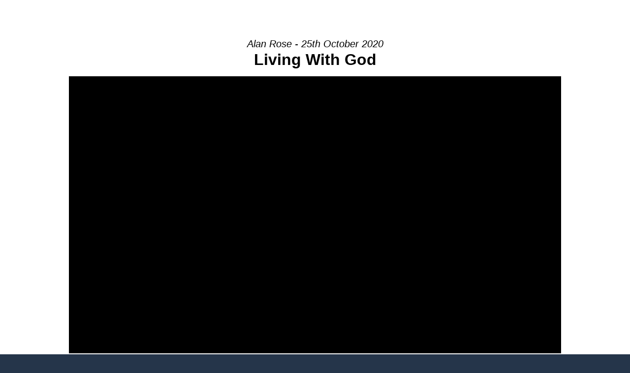

--- FILE ---
content_type: text/html; charset=utf-8
request_url: https://www.google.com/recaptcha/api2/anchor?ar=1&k=6LcAXwYgAAAAADHFi_VVBDAtdoEmRG7qQtGxC03q&co=aHR0cHM6Ly95b3JrY2l0eWNodXJjaC5vcmcudWs6NDQz&hl=en&v=PoyoqOPhxBO7pBk68S4YbpHZ&size=invisible&anchor-ms=20000&execute-ms=30000&cb=3kshk4dqt7av
body_size: 48588
content:
<!DOCTYPE HTML><html dir="ltr" lang="en"><head><meta http-equiv="Content-Type" content="text/html; charset=UTF-8">
<meta http-equiv="X-UA-Compatible" content="IE=edge">
<title>reCAPTCHA</title>
<style type="text/css">
/* cyrillic-ext */
@font-face {
  font-family: 'Roboto';
  font-style: normal;
  font-weight: 400;
  font-stretch: 100%;
  src: url(//fonts.gstatic.com/s/roboto/v48/KFO7CnqEu92Fr1ME7kSn66aGLdTylUAMa3GUBHMdazTgWw.woff2) format('woff2');
  unicode-range: U+0460-052F, U+1C80-1C8A, U+20B4, U+2DE0-2DFF, U+A640-A69F, U+FE2E-FE2F;
}
/* cyrillic */
@font-face {
  font-family: 'Roboto';
  font-style: normal;
  font-weight: 400;
  font-stretch: 100%;
  src: url(//fonts.gstatic.com/s/roboto/v48/KFO7CnqEu92Fr1ME7kSn66aGLdTylUAMa3iUBHMdazTgWw.woff2) format('woff2');
  unicode-range: U+0301, U+0400-045F, U+0490-0491, U+04B0-04B1, U+2116;
}
/* greek-ext */
@font-face {
  font-family: 'Roboto';
  font-style: normal;
  font-weight: 400;
  font-stretch: 100%;
  src: url(//fonts.gstatic.com/s/roboto/v48/KFO7CnqEu92Fr1ME7kSn66aGLdTylUAMa3CUBHMdazTgWw.woff2) format('woff2');
  unicode-range: U+1F00-1FFF;
}
/* greek */
@font-face {
  font-family: 'Roboto';
  font-style: normal;
  font-weight: 400;
  font-stretch: 100%;
  src: url(//fonts.gstatic.com/s/roboto/v48/KFO7CnqEu92Fr1ME7kSn66aGLdTylUAMa3-UBHMdazTgWw.woff2) format('woff2');
  unicode-range: U+0370-0377, U+037A-037F, U+0384-038A, U+038C, U+038E-03A1, U+03A3-03FF;
}
/* math */
@font-face {
  font-family: 'Roboto';
  font-style: normal;
  font-weight: 400;
  font-stretch: 100%;
  src: url(//fonts.gstatic.com/s/roboto/v48/KFO7CnqEu92Fr1ME7kSn66aGLdTylUAMawCUBHMdazTgWw.woff2) format('woff2');
  unicode-range: U+0302-0303, U+0305, U+0307-0308, U+0310, U+0312, U+0315, U+031A, U+0326-0327, U+032C, U+032F-0330, U+0332-0333, U+0338, U+033A, U+0346, U+034D, U+0391-03A1, U+03A3-03A9, U+03B1-03C9, U+03D1, U+03D5-03D6, U+03F0-03F1, U+03F4-03F5, U+2016-2017, U+2034-2038, U+203C, U+2040, U+2043, U+2047, U+2050, U+2057, U+205F, U+2070-2071, U+2074-208E, U+2090-209C, U+20D0-20DC, U+20E1, U+20E5-20EF, U+2100-2112, U+2114-2115, U+2117-2121, U+2123-214F, U+2190, U+2192, U+2194-21AE, U+21B0-21E5, U+21F1-21F2, U+21F4-2211, U+2213-2214, U+2216-22FF, U+2308-230B, U+2310, U+2319, U+231C-2321, U+2336-237A, U+237C, U+2395, U+239B-23B7, U+23D0, U+23DC-23E1, U+2474-2475, U+25AF, U+25B3, U+25B7, U+25BD, U+25C1, U+25CA, U+25CC, U+25FB, U+266D-266F, U+27C0-27FF, U+2900-2AFF, U+2B0E-2B11, U+2B30-2B4C, U+2BFE, U+3030, U+FF5B, U+FF5D, U+1D400-1D7FF, U+1EE00-1EEFF;
}
/* symbols */
@font-face {
  font-family: 'Roboto';
  font-style: normal;
  font-weight: 400;
  font-stretch: 100%;
  src: url(//fonts.gstatic.com/s/roboto/v48/KFO7CnqEu92Fr1ME7kSn66aGLdTylUAMaxKUBHMdazTgWw.woff2) format('woff2');
  unicode-range: U+0001-000C, U+000E-001F, U+007F-009F, U+20DD-20E0, U+20E2-20E4, U+2150-218F, U+2190, U+2192, U+2194-2199, U+21AF, U+21E6-21F0, U+21F3, U+2218-2219, U+2299, U+22C4-22C6, U+2300-243F, U+2440-244A, U+2460-24FF, U+25A0-27BF, U+2800-28FF, U+2921-2922, U+2981, U+29BF, U+29EB, U+2B00-2BFF, U+4DC0-4DFF, U+FFF9-FFFB, U+10140-1018E, U+10190-1019C, U+101A0, U+101D0-101FD, U+102E0-102FB, U+10E60-10E7E, U+1D2C0-1D2D3, U+1D2E0-1D37F, U+1F000-1F0FF, U+1F100-1F1AD, U+1F1E6-1F1FF, U+1F30D-1F30F, U+1F315, U+1F31C, U+1F31E, U+1F320-1F32C, U+1F336, U+1F378, U+1F37D, U+1F382, U+1F393-1F39F, U+1F3A7-1F3A8, U+1F3AC-1F3AF, U+1F3C2, U+1F3C4-1F3C6, U+1F3CA-1F3CE, U+1F3D4-1F3E0, U+1F3ED, U+1F3F1-1F3F3, U+1F3F5-1F3F7, U+1F408, U+1F415, U+1F41F, U+1F426, U+1F43F, U+1F441-1F442, U+1F444, U+1F446-1F449, U+1F44C-1F44E, U+1F453, U+1F46A, U+1F47D, U+1F4A3, U+1F4B0, U+1F4B3, U+1F4B9, U+1F4BB, U+1F4BF, U+1F4C8-1F4CB, U+1F4D6, U+1F4DA, U+1F4DF, U+1F4E3-1F4E6, U+1F4EA-1F4ED, U+1F4F7, U+1F4F9-1F4FB, U+1F4FD-1F4FE, U+1F503, U+1F507-1F50B, U+1F50D, U+1F512-1F513, U+1F53E-1F54A, U+1F54F-1F5FA, U+1F610, U+1F650-1F67F, U+1F687, U+1F68D, U+1F691, U+1F694, U+1F698, U+1F6AD, U+1F6B2, U+1F6B9-1F6BA, U+1F6BC, U+1F6C6-1F6CF, U+1F6D3-1F6D7, U+1F6E0-1F6EA, U+1F6F0-1F6F3, U+1F6F7-1F6FC, U+1F700-1F7FF, U+1F800-1F80B, U+1F810-1F847, U+1F850-1F859, U+1F860-1F887, U+1F890-1F8AD, U+1F8B0-1F8BB, U+1F8C0-1F8C1, U+1F900-1F90B, U+1F93B, U+1F946, U+1F984, U+1F996, U+1F9E9, U+1FA00-1FA6F, U+1FA70-1FA7C, U+1FA80-1FA89, U+1FA8F-1FAC6, U+1FACE-1FADC, U+1FADF-1FAE9, U+1FAF0-1FAF8, U+1FB00-1FBFF;
}
/* vietnamese */
@font-face {
  font-family: 'Roboto';
  font-style: normal;
  font-weight: 400;
  font-stretch: 100%;
  src: url(//fonts.gstatic.com/s/roboto/v48/KFO7CnqEu92Fr1ME7kSn66aGLdTylUAMa3OUBHMdazTgWw.woff2) format('woff2');
  unicode-range: U+0102-0103, U+0110-0111, U+0128-0129, U+0168-0169, U+01A0-01A1, U+01AF-01B0, U+0300-0301, U+0303-0304, U+0308-0309, U+0323, U+0329, U+1EA0-1EF9, U+20AB;
}
/* latin-ext */
@font-face {
  font-family: 'Roboto';
  font-style: normal;
  font-weight: 400;
  font-stretch: 100%;
  src: url(//fonts.gstatic.com/s/roboto/v48/KFO7CnqEu92Fr1ME7kSn66aGLdTylUAMa3KUBHMdazTgWw.woff2) format('woff2');
  unicode-range: U+0100-02BA, U+02BD-02C5, U+02C7-02CC, U+02CE-02D7, U+02DD-02FF, U+0304, U+0308, U+0329, U+1D00-1DBF, U+1E00-1E9F, U+1EF2-1EFF, U+2020, U+20A0-20AB, U+20AD-20C0, U+2113, U+2C60-2C7F, U+A720-A7FF;
}
/* latin */
@font-face {
  font-family: 'Roboto';
  font-style: normal;
  font-weight: 400;
  font-stretch: 100%;
  src: url(//fonts.gstatic.com/s/roboto/v48/KFO7CnqEu92Fr1ME7kSn66aGLdTylUAMa3yUBHMdazQ.woff2) format('woff2');
  unicode-range: U+0000-00FF, U+0131, U+0152-0153, U+02BB-02BC, U+02C6, U+02DA, U+02DC, U+0304, U+0308, U+0329, U+2000-206F, U+20AC, U+2122, U+2191, U+2193, U+2212, U+2215, U+FEFF, U+FFFD;
}
/* cyrillic-ext */
@font-face {
  font-family: 'Roboto';
  font-style: normal;
  font-weight: 500;
  font-stretch: 100%;
  src: url(//fonts.gstatic.com/s/roboto/v48/KFO7CnqEu92Fr1ME7kSn66aGLdTylUAMa3GUBHMdazTgWw.woff2) format('woff2');
  unicode-range: U+0460-052F, U+1C80-1C8A, U+20B4, U+2DE0-2DFF, U+A640-A69F, U+FE2E-FE2F;
}
/* cyrillic */
@font-face {
  font-family: 'Roboto';
  font-style: normal;
  font-weight: 500;
  font-stretch: 100%;
  src: url(//fonts.gstatic.com/s/roboto/v48/KFO7CnqEu92Fr1ME7kSn66aGLdTylUAMa3iUBHMdazTgWw.woff2) format('woff2');
  unicode-range: U+0301, U+0400-045F, U+0490-0491, U+04B0-04B1, U+2116;
}
/* greek-ext */
@font-face {
  font-family: 'Roboto';
  font-style: normal;
  font-weight: 500;
  font-stretch: 100%;
  src: url(//fonts.gstatic.com/s/roboto/v48/KFO7CnqEu92Fr1ME7kSn66aGLdTylUAMa3CUBHMdazTgWw.woff2) format('woff2');
  unicode-range: U+1F00-1FFF;
}
/* greek */
@font-face {
  font-family: 'Roboto';
  font-style: normal;
  font-weight: 500;
  font-stretch: 100%;
  src: url(//fonts.gstatic.com/s/roboto/v48/KFO7CnqEu92Fr1ME7kSn66aGLdTylUAMa3-UBHMdazTgWw.woff2) format('woff2');
  unicode-range: U+0370-0377, U+037A-037F, U+0384-038A, U+038C, U+038E-03A1, U+03A3-03FF;
}
/* math */
@font-face {
  font-family: 'Roboto';
  font-style: normal;
  font-weight: 500;
  font-stretch: 100%;
  src: url(//fonts.gstatic.com/s/roboto/v48/KFO7CnqEu92Fr1ME7kSn66aGLdTylUAMawCUBHMdazTgWw.woff2) format('woff2');
  unicode-range: U+0302-0303, U+0305, U+0307-0308, U+0310, U+0312, U+0315, U+031A, U+0326-0327, U+032C, U+032F-0330, U+0332-0333, U+0338, U+033A, U+0346, U+034D, U+0391-03A1, U+03A3-03A9, U+03B1-03C9, U+03D1, U+03D5-03D6, U+03F0-03F1, U+03F4-03F5, U+2016-2017, U+2034-2038, U+203C, U+2040, U+2043, U+2047, U+2050, U+2057, U+205F, U+2070-2071, U+2074-208E, U+2090-209C, U+20D0-20DC, U+20E1, U+20E5-20EF, U+2100-2112, U+2114-2115, U+2117-2121, U+2123-214F, U+2190, U+2192, U+2194-21AE, U+21B0-21E5, U+21F1-21F2, U+21F4-2211, U+2213-2214, U+2216-22FF, U+2308-230B, U+2310, U+2319, U+231C-2321, U+2336-237A, U+237C, U+2395, U+239B-23B7, U+23D0, U+23DC-23E1, U+2474-2475, U+25AF, U+25B3, U+25B7, U+25BD, U+25C1, U+25CA, U+25CC, U+25FB, U+266D-266F, U+27C0-27FF, U+2900-2AFF, U+2B0E-2B11, U+2B30-2B4C, U+2BFE, U+3030, U+FF5B, U+FF5D, U+1D400-1D7FF, U+1EE00-1EEFF;
}
/* symbols */
@font-face {
  font-family: 'Roboto';
  font-style: normal;
  font-weight: 500;
  font-stretch: 100%;
  src: url(//fonts.gstatic.com/s/roboto/v48/KFO7CnqEu92Fr1ME7kSn66aGLdTylUAMaxKUBHMdazTgWw.woff2) format('woff2');
  unicode-range: U+0001-000C, U+000E-001F, U+007F-009F, U+20DD-20E0, U+20E2-20E4, U+2150-218F, U+2190, U+2192, U+2194-2199, U+21AF, U+21E6-21F0, U+21F3, U+2218-2219, U+2299, U+22C4-22C6, U+2300-243F, U+2440-244A, U+2460-24FF, U+25A0-27BF, U+2800-28FF, U+2921-2922, U+2981, U+29BF, U+29EB, U+2B00-2BFF, U+4DC0-4DFF, U+FFF9-FFFB, U+10140-1018E, U+10190-1019C, U+101A0, U+101D0-101FD, U+102E0-102FB, U+10E60-10E7E, U+1D2C0-1D2D3, U+1D2E0-1D37F, U+1F000-1F0FF, U+1F100-1F1AD, U+1F1E6-1F1FF, U+1F30D-1F30F, U+1F315, U+1F31C, U+1F31E, U+1F320-1F32C, U+1F336, U+1F378, U+1F37D, U+1F382, U+1F393-1F39F, U+1F3A7-1F3A8, U+1F3AC-1F3AF, U+1F3C2, U+1F3C4-1F3C6, U+1F3CA-1F3CE, U+1F3D4-1F3E0, U+1F3ED, U+1F3F1-1F3F3, U+1F3F5-1F3F7, U+1F408, U+1F415, U+1F41F, U+1F426, U+1F43F, U+1F441-1F442, U+1F444, U+1F446-1F449, U+1F44C-1F44E, U+1F453, U+1F46A, U+1F47D, U+1F4A3, U+1F4B0, U+1F4B3, U+1F4B9, U+1F4BB, U+1F4BF, U+1F4C8-1F4CB, U+1F4D6, U+1F4DA, U+1F4DF, U+1F4E3-1F4E6, U+1F4EA-1F4ED, U+1F4F7, U+1F4F9-1F4FB, U+1F4FD-1F4FE, U+1F503, U+1F507-1F50B, U+1F50D, U+1F512-1F513, U+1F53E-1F54A, U+1F54F-1F5FA, U+1F610, U+1F650-1F67F, U+1F687, U+1F68D, U+1F691, U+1F694, U+1F698, U+1F6AD, U+1F6B2, U+1F6B9-1F6BA, U+1F6BC, U+1F6C6-1F6CF, U+1F6D3-1F6D7, U+1F6E0-1F6EA, U+1F6F0-1F6F3, U+1F6F7-1F6FC, U+1F700-1F7FF, U+1F800-1F80B, U+1F810-1F847, U+1F850-1F859, U+1F860-1F887, U+1F890-1F8AD, U+1F8B0-1F8BB, U+1F8C0-1F8C1, U+1F900-1F90B, U+1F93B, U+1F946, U+1F984, U+1F996, U+1F9E9, U+1FA00-1FA6F, U+1FA70-1FA7C, U+1FA80-1FA89, U+1FA8F-1FAC6, U+1FACE-1FADC, U+1FADF-1FAE9, U+1FAF0-1FAF8, U+1FB00-1FBFF;
}
/* vietnamese */
@font-face {
  font-family: 'Roboto';
  font-style: normal;
  font-weight: 500;
  font-stretch: 100%;
  src: url(//fonts.gstatic.com/s/roboto/v48/KFO7CnqEu92Fr1ME7kSn66aGLdTylUAMa3OUBHMdazTgWw.woff2) format('woff2');
  unicode-range: U+0102-0103, U+0110-0111, U+0128-0129, U+0168-0169, U+01A0-01A1, U+01AF-01B0, U+0300-0301, U+0303-0304, U+0308-0309, U+0323, U+0329, U+1EA0-1EF9, U+20AB;
}
/* latin-ext */
@font-face {
  font-family: 'Roboto';
  font-style: normal;
  font-weight: 500;
  font-stretch: 100%;
  src: url(//fonts.gstatic.com/s/roboto/v48/KFO7CnqEu92Fr1ME7kSn66aGLdTylUAMa3KUBHMdazTgWw.woff2) format('woff2');
  unicode-range: U+0100-02BA, U+02BD-02C5, U+02C7-02CC, U+02CE-02D7, U+02DD-02FF, U+0304, U+0308, U+0329, U+1D00-1DBF, U+1E00-1E9F, U+1EF2-1EFF, U+2020, U+20A0-20AB, U+20AD-20C0, U+2113, U+2C60-2C7F, U+A720-A7FF;
}
/* latin */
@font-face {
  font-family: 'Roboto';
  font-style: normal;
  font-weight: 500;
  font-stretch: 100%;
  src: url(//fonts.gstatic.com/s/roboto/v48/KFO7CnqEu92Fr1ME7kSn66aGLdTylUAMa3yUBHMdazQ.woff2) format('woff2');
  unicode-range: U+0000-00FF, U+0131, U+0152-0153, U+02BB-02BC, U+02C6, U+02DA, U+02DC, U+0304, U+0308, U+0329, U+2000-206F, U+20AC, U+2122, U+2191, U+2193, U+2212, U+2215, U+FEFF, U+FFFD;
}
/* cyrillic-ext */
@font-face {
  font-family: 'Roboto';
  font-style: normal;
  font-weight: 900;
  font-stretch: 100%;
  src: url(//fonts.gstatic.com/s/roboto/v48/KFO7CnqEu92Fr1ME7kSn66aGLdTylUAMa3GUBHMdazTgWw.woff2) format('woff2');
  unicode-range: U+0460-052F, U+1C80-1C8A, U+20B4, U+2DE0-2DFF, U+A640-A69F, U+FE2E-FE2F;
}
/* cyrillic */
@font-face {
  font-family: 'Roboto';
  font-style: normal;
  font-weight: 900;
  font-stretch: 100%;
  src: url(//fonts.gstatic.com/s/roboto/v48/KFO7CnqEu92Fr1ME7kSn66aGLdTylUAMa3iUBHMdazTgWw.woff2) format('woff2');
  unicode-range: U+0301, U+0400-045F, U+0490-0491, U+04B0-04B1, U+2116;
}
/* greek-ext */
@font-face {
  font-family: 'Roboto';
  font-style: normal;
  font-weight: 900;
  font-stretch: 100%;
  src: url(//fonts.gstatic.com/s/roboto/v48/KFO7CnqEu92Fr1ME7kSn66aGLdTylUAMa3CUBHMdazTgWw.woff2) format('woff2');
  unicode-range: U+1F00-1FFF;
}
/* greek */
@font-face {
  font-family: 'Roboto';
  font-style: normal;
  font-weight: 900;
  font-stretch: 100%;
  src: url(//fonts.gstatic.com/s/roboto/v48/KFO7CnqEu92Fr1ME7kSn66aGLdTylUAMa3-UBHMdazTgWw.woff2) format('woff2');
  unicode-range: U+0370-0377, U+037A-037F, U+0384-038A, U+038C, U+038E-03A1, U+03A3-03FF;
}
/* math */
@font-face {
  font-family: 'Roboto';
  font-style: normal;
  font-weight: 900;
  font-stretch: 100%;
  src: url(//fonts.gstatic.com/s/roboto/v48/KFO7CnqEu92Fr1ME7kSn66aGLdTylUAMawCUBHMdazTgWw.woff2) format('woff2');
  unicode-range: U+0302-0303, U+0305, U+0307-0308, U+0310, U+0312, U+0315, U+031A, U+0326-0327, U+032C, U+032F-0330, U+0332-0333, U+0338, U+033A, U+0346, U+034D, U+0391-03A1, U+03A3-03A9, U+03B1-03C9, U+03D1, U+03D5-03D6, U+03F0-03F1, U+03F4-03F5, U+2016-2017, U+2034-2038, U+203C, U+2040, U+2043, U+2047, U+2050, U+2057, U+205F, U+2070-2071, U+2074-208E, U+2090-209C, U+20D0-20DC, U+20E1, U+20E5-20EF, U+2100-2112, U+2114-2115, U+2117-2121, U+2123-214F, U+2190, U+2192, U+2194-21AE, U+21B0-21E5, U+21F1-21F2, U+21F4-2211, U+2213-2214, U+2216-22FF, U+2308-230B, U+2310, U+2319, U+231C-2321, U+2336-237A, U+237C, U+2395, U+239B-23B7, U+23D0, U+23DC-23E1, U+2474-2475, U+25AF, U+25B3, U+25B7, U+25BD, U+25C1, U+25CA, U+25CC, U+25FB, U+266D-266F, U+27C0-27FF, U+2900-2AFF, U+2B0E-2B11, U+2B30-2B4C, U+2BFE, U+3030, U+FF5B, U+FF5D, U+1D400-1D7FF, U+1EE00-1EEFF;
}
/* symbols */
@font-face {
  font-family: 'Roboto';
  font-style: normal;
  font-weight: 900;
  font-stretch: 100%;
  src: url(//fonts.gstatic.com/s/roboto/v48/KFO7CnqEu92Fr1ME7kSn66aGLdTylUAMaxKUBHMdazTgWw.woff2) format('woff2');
  unicode-range: U+0001-000C, U+000E-001F, U+007F-009F, U+20DD-20E0, U+20E2-20E4, U+2150-218F, U+2190, U+2192, U+2194-2199, U+21AF, U+21E6-21F0, U+21F3, U+2218-2219, U+2299, U+22C4-22C6, U+2300-243F, U+2440-244A, U+2460-24FF, U+25A0-27BF, U+2800-28FF, U+2921-2922, U+2981, U+29BF, U+29EB, U+2B00-2BFF, U+4DC0-4DFF, U+FFF9-FFFB, U+10140-1018E, U+10190-1019C, U+101A0, U+101D0-101FD, U+102E0-102FB, U+10E60-10E7E, U+1D2C0-1D2D3, U+1D2E0-1D37F, U+1F000-1F0FF, U+1F100-1F1AD, U+1F1E6-1F1FF, U+1F30D-1F30F, U+1F315, U+1F31C, U+1F31E, U+1F320-1F32C, U+1F336, U+1F378, U+1F37D, U+1F382, U+1F393-1F39F, U+1F3A7-1F3A8, U+1F3AC-1F3AF, U+1F3C2, U+1F3C4-1F3C6, U+1F3CA-1F3CE, U+1F3D4-1F3E0, U+1F3ED, U+1F3F1-1F3F3, U+1F3F5-1F3F7, U+1F408, U+1F415, U+1F41F, U+1F426, U+1F43F, U+1F441-1F442, U+1F444, U+1F446-1F449, U+1F44C-1F44E, U+1F453, U+1F46A, U+1F47D, U+1F4A3, U+1F4B0, U+1F4B3, U+1F4B9, U+1F4BB, U+1F4BF, U+1F4C8-1F4CB, U+1F4D6, U+1F4DA, U+1F4DF, U+1F4E3-1F4E6, U+1F4EA-1F4ED, U+1F4F7, U+1F4F9-1F4FB, U+1F4FD-1F4FE, U+1F503, U+1F507-1F50B, U+1F50D, U+1F512-1F513, U+1F53E-1F54A, U+1F54F-1F5FA, U+1F610, U+1F650-1F67F, U+1F687, U+1F68D, U+1F691, U+1F694, U+1F698, U+1F6AD, U+1F6B2, U+1F6B9-1F6BA, U+1F6BC, U+1F6C6-1F6CF, U+1F6D3-1F6D7, U+1F6E0-1F6EA, U+1F6F0-1F6F3, U+1F6F7-1F6FC, U+1F700-1F7FF, U+1F800-1F80B, U+1F810-1F847, U+1F850-1F859, U+1F860-1F887, U+1F890-1F8AD, U+1F8B0-1F8BB, U+1F8C0-1F8C1, U+1F900-1F90B, U+1F93B, U+1F946, U+1F984, U+1F996, U+1F9E9, U+1FA00-1FA6F, U+1FA70-1FA7C, U+1FA80-1FA89, U+1FA8F-1FAC6, U+1FACE-1FADC, U+1FADF-1FAE9, U+1FAF0-1FAF8, U+1FB00-1FBFF;
}
/* vietnamese */
@font-face {
  font-family: 'Roboto';
  font-style: normal;
  font-weight: 900;
  font-stretch: 100%;
  src: url(//fonts.gstatic.com/s/roboto/v48/KFO7CnqEu92Fr1ME7kSn66aGLdTylUAMa3OUBHMdazTgWw.woff2) format('woff2');
  unicode-range: U+0102-0103, U+0110-0111, U+0128-0129, U+0168-0169, U+01A0-01A1, U+01AF-01B0, U+0300-0301, U+0303-0304, U+0308-0309, U+0323, U+0329, U+1EA0-1EF9, U+20AB;
}
/* latin-ext */
@font-face {
  font-family: 'Roboto';
  font-style: normal;
  font-weight: 900;
  font-stretch: 100%;
  src: url(//fonts.gstatic.com/s/roboto/v48/KFO7CnqEu92Fr1ME7kSn66aGLdTylUAMa3KUBHMdazTgWw.woff2) format('woff2');
  unicode-range: U+0100-02BA, U+02BD-02C5, U+02C7-02CC, U+02CE-02D7, U+02DD-02FF, U+0304, U+0308, U+0329, U+1D00-1DBF, U+1E00-1E9F, U+1EF2-1EFF, U+2020, U+20A0-20AB, U+20AD-20C0, U+2113, U+2C60-2C7F, U+A720-A7FF;
}
/* latin */
@font-face {
  font-family: 'Roboto';
  font-style: normal;
  font-weight: 900;
  font-stretch: 100%;
  src: url(//fonts.gstatic.com/s/roboto/v48/KFO7CnqEu92Fr1ME7kSn66aGLdTylUAMa3yUBHMdazQ.woff2) format('woff2');
  unicode-range: U+0000-00FF, U+0131, U+0152-0153, U+02BB-02BC, U+02C6, U+02DA, U+02DC, U+0304, U+0308, U+0329, U+2000-206F, U+20AC, U+2122, U+2191, U+2193, U+2212, U+2215, U+FEFF, U+FFFD;
}

</style>
<link rel="stylesheet" type="text/css" href="https://www.gstatic.com/recaptcha/releases/PoyoqOPhxBO7pBk68S4YbpHZ/styles__ltr.css">
<script nonce="KuIXdAbP6RXEqBZ2imwDyw" type="text/javascript">window['__recaptcha_api'] = 'https://www.google.com/recaptcha/api2/';</script>
<script type="text/javascript" src="https://www.gstatic.com/recaptcha/releases/PoyoqOPhxBO7pBk68S4YbpHZ/recaptcha__en.js" nonce="KuIXdAbP6RXEqBZ2imwDyw">
      
    </script></head>
<body><div id="rc-anchor-alert" class="rc-anchor-alert"></div>
<input type="hidden" id="recaptcha-token" value="[base64]">
<script type="text/javascript" nonce="KuIXdAbP6RXEqBZ2imwDyw">
      recaptcha.anchor.Main.init("[\x22ainput\x22,[\x22bgdata\x22,\x22\x22,\[base64]/[base64]/[base64]/bmV3IHJbeF0oY1swXSk6RT09Mj9uZXcgclt4XShjWzBdLGNbMV0pOkU9PTM/bmV3IHJbeF0oY1swXSxjWzFdLGNbMl0pOkU9PTQ/[base64]/[base64]/[base64]/[base64]/[base64]/[base64]/[base64]/[base64]\x22,\[base64]\\u003d\x22,\x22w4Y5wrfCtlHCksKlGMO4w6vDrSQdwrFYwohmwpNCwrLDgnbDv3rCmHVPw6zCqMOhwpnDmXbCqsOlw7XDglHCjRLCsg3DksOLYkjDnhLDg8O+wo/ClcKKIMK1S8KsNMODEcOKw4rCmcOYwrDCvl4tFAAdQkxcasKLOMOZw6rDo8OLwr5fwqPDk0YpNcKdcTJHL8OFTkZxw6gtwqEbIsKMdMOXIMKHesOjM8K+w586eG/DvcOMw4s/b8KPwp11w53CtX/[base64]/CoTUqUsKGHcOjQcK2w7TDokp0KUXCksOlwrsOw6YpwqnCjcKCwpVwRUgmCMKFZMKGwrNQw55OwpAaVMKiwoJww6tYwr4Jw7vDrcO8H8O/UAVCw5zCp8KwCcO2LyPCqcO8w6nDoMKcwqQmUMKJworCrhDDnMKpw5/DucO2X8OewpXCiMO4EsKVwp/Dp8OzScO+wqliGMKQworCgcOhe8OCBcO6LDPDp0sAw45+w6bCqcKYF8Kow5PDqVhnwrrCosK5wp1NeDvCucOubcK4wpDCtmnCvyk/woUiwpo6w49vLRvClHU3wpjCscKBSMKmBmDCuMK+wrs5w7jDizRLwopSIgbCgFnCgDZqwpEBwrxaw4ZHYE/Ch8Kgw6MaZAxsYG4AblRRdsOEXwISw5Nww5/[base64]/[base64]/CgsO5aMO6w6fDpUTDjyHCuBfCtG3DlsKgIVXDpiRPEHTCpMOZwqLCrMKZw7/CtcOTwqjDtTViPwFhwoXDlScwd0g3EmAdYMO7wpfCjTEkwpDDjjU5wpxDZsK7JsOZwpPCocORUg/Di8KsDAICwq7DqcOKaRotw7dMRcKlwrjDm8ORwpUNwoplw5/[base64]/CuGbCpsK9w5LDgMOGw4HCkTxlwp/DqVzDn8Okw4LDgmNCw7lkIcOLw5TCr30uw5vDhMKIw5h/wrfDpWnDqnHCsm7ClsOvwr/DqgLDpMKpeMOcZD3DqcOAR8KJSz1oTcOldMO1wo3Ci8KSV8KYw7DDvMK1WMKDw69nw4DCi8KJw5xoCj3DkMO2w40ATcOMZn7DjsODDCDCgA4ta8OSM2PDvRwxWsOKF8O5MMKeT01hbxYhwrrCj1QNw5YbKMO/wpDDjcK1w4RBw5RJwrfCosOlDsKcw4RnSEbDucOXCsOEwpMew7I7w4bCqMOMwroRwojDhcOFw6Rzw6vDvMKwwpzCrMKbw7FBBl/DjcOYJsO2wr/ChnhBwqzDkXRPw60nw7MgIsKSw4olw6hWw5vCjRVPwqbCt8OfdlLCjhEAEz8OwrR3HMKnQSgFw4Vkw4jDs8OkNcKyRMOkezzDrMKtfSrCpcKYGFgARMOSw7DDrwzDnUsSHcK3QGzCucKSVBI4bMO9w4bDlMOlHWRPwr/DsRjDtMKwwp3CosOaw5wTwrnCkCAIw4xVwr5ow4sVZAjChMK/[base64]/CvMKldwDDrMOHwrAUw6cHw6LCpgUBS8K9PxlHR1zCnsKdJjd+woHDq8KAJMKTw6rClmRMG8K2O8OYw4rCindXQ0/CiDptd8KlEcOuw5pTOgfChMOLPhhFcC1cRDllEsOSPmPDui7Dt0FxwrnDl3RCw4pjwr7CrEfDqzJxKULDucOsaE/[base64]/DnXw7wqfDrB3CiwtcwrfCssKYCcKsMiPCgcKIwq4cNMOuw6DDijYvwpQlIMOhYMOAw5LDuMOgFsKqwpFyCsOofsOtT2luwqbDqQjCqBzDlyjCmV/Ckjt/[base64]/OTtCL1DDs27CvANJw6fDv8KPwrJOUgHCgGVTGcKWw4jCkxbCunbCqMKsXMKPw60zMMKqM3Jyw65HOsOAbTN4wrfDo0QdZ3xmw7PCvVQOw4Zmw6sSawEEFMKbwqZrwpg9DsK0w4QMa8K2RsOjbFvDvcOwfgFuwrzCgMO/UEUEdxDDucOpw7hHEyo3w7ZIwq/[base64]/CrCoKw59kDcO0RwLDg13DpHVWYCzCpMKDw6bCiRhfVXlJYsKrwrI7wp16w5HDkGwrHwnCtSXDlsOOHXDDh8OjwqEIw7MPwpVuwohDWcK5NG1YLcODwqrCrE8Pw4TDssOkwpVydcKbCMOVw4VLwo3CkQ/[base64]/[base64]/ClzLDl1/DjsOgwr5xLF3CuMOpdBBJw7dkwqYDwq7Cq8KFCllCwoLCv8Oqw6tGT2bDh8Ktw5DCn15Mw4rDgcOvIBpuJMOAOcO2w6HDuj3DksKDwofCt8KAPcOqdcOmK8OGw6LDtE3DqGoHwrfCoGsXKCN0w6MgR1B6wo/CrlHCqsO/BcOcKMOZb8ONwrrCisK/RMO2wqrChsKKZcK/wrTDu8OYOxjDo3bDuj3Ck0lgKRhHw5XDvQ7Dp8KUw5rClMK2wqU6KsOQw6hEGR5nwptPw4FowoLDkXcQwqjCsUo/JcO3w43Cn8KVbg/CjMOsH8KZGsK7Lz8eQFXCtsKOScKKwqldw4XCsF4XwoIJwo7ClcKeFD5AchNZwpjDtw3CkVvCnG3DpsOLG8K7w4zDrgHDkMKGZTfDlgBrw7EdXsKEwp3DrsOBAcO+wpDCqMKkHUHDnTrCkEjDp0bDgB0wwoI0acO5WsKOw5o4Y8KRwpvCv8KIw5o+I3/DssORNlxnGsKOOcOwVzjCpUTCiMOVw6k+NkXCu1FgwohEFsOtc1pswrrCtMOLJsKqwr/Dixp/D8K2cFw3UMK7cBDDgcKpaVvDssKhw7NDZMK1wrfDtcOqI0NUZRfDnwpoecKDMwfCksO3w6DCk8OONcKCw79BVsKza8KdaU0VOz3DvCpCw6AiwpTCl8ObC8OsZsOgRGBeJBvCpwJewqnDo0/DlyZrf2gZw70qUMKdw599XFvCkMO4bsOkVsOQCcKLSFtteh/DnXHDocOaUMK5fcOSw4XCohTCtcKnXC0wIEDChMOnUxUMHC4cZMKiw6XDjjnCihfDvw48wrEqwpbDuiPCr2ofVcOtwq7DlV7DvsKaOw7CnSZ2w6/Dq8O1wrBKwpodcMOnwqzDsMO/I29LTQ7CkSQRwokcwppoHcK4w6XDksO9w54ow7kKXwYXa0vCksK5DTPDj8OFfcKUVTrCv8KiwpXDqMOuJcKSwoc+E1VIw6/CtsKfRAjCuMKhw5zCoMOzwoU0EMKGYkgBf1pMIMOrWMK7b8OcdBLCizfDtcK/w5pHXXrCk8ONw5fCvR5/SsOPwpMMw7Bnw580wpHCqlYvbhDDlmjDjcOIQsO9wpt+w5DDpsOtwqHDgsOYCEVGb13DpQUrwr/Djw8AesOeB8O+wrbDqcOBwpjChMKXwp8ZI8OKwrvCvMKWV8Oiw6kuTcKQw4DCgMOlScKSODXCsh/DoMOjw6IEfl8AesKWw5bDpMKIw69Kw5xXwqQiwq58w5gOw79TW8KaK1NiwrDCjsOBw5fCk8OAckJvwr3CucKMw4tlb3nCrsOpwrRjRsKTSlpaDsOdNC5zw4R6KMOJDShyI8KCwoZ6acK3S07Dq3sGw5B2wpzDlsOfw7fCj2nCgMKeP8K+wrXChsK3ezLDk8K/wofCtSLCsX8Ew5/Dhhlfw5pLZG3Dl8KXwobDsnDCgnTCkMKywrVCwqU2w6kYwrsiwozDnC4aKsOUcMOJw5vCpAFLw70iwog9AsK6wrzCujLDhMK/[base64]/DvlDCsmVPw55eRMOnTUrDu8OvLcOCVhPChiE7w67CjUTCq8Okw7jCil5CXCbCocK1woRDSsKNw41rwpbDtTDDvg4Uw4g5w6Ysw6rDjCN4w6QgO8KRcSd6VjnDuMO/[base64]/DgiDCtxtgw55NF2TDq8Kzw57DosO4SmnCkAfDjsKGw7vDhVdHZ8K2wrV5w7HDkQTDisKgwr8VwpQxckXDoBIncgXDvsOhT8KgI8KMwq/DiigwZcOGwqIxw6rCkysiOMOZwrInwoHDv8KTw6p6wqE6OCppw6cwPibDqMK6wqs1w5PDvE4IwoRAVSVwA3TCnk4+wp/DhcKPM8KAC8OoSgLChcKXw7XDiMKOwq1FwqBrEDvCthjClRA7wqXDlHgqC1bDq0FJAQAsw6bDqsKxw790w5DCkcKyAcOfFsK4HcKJJ0ZJwofDnRjCnBHCpzfCiEfDusKlDsOuAXk9BBJ8csO/wpdYwpZkQcK/wrLDtm4GGDUXw5/[base64]/CmDrDlsKFwoPDkz03RQIvwpHDssOtM1oWw6VlKRg/DAjDq1ERwqPChMKpFRkbGGtUw7nDvhbCngzDkMK7w5vCpl16w5dXwoEoM8OMwpfDvn1jw6IzPFs5woBsf8KwBhrDpAcZw7Yfw7LDjmhPHyh3wpYsJcOWEFpcdMKUVcKWYmxVw4DDlsKzwopVH2fCjx/[base64]/CqsOSw63Cig7DqsKmHsOww77DjMO0w6jDicKow7bCnjsbJlxlKsOZVAPDugDCkUUKckIRVcOGw4fDusOnesKsw5gWD8KXOsKowqRpwqpWZ8Kpw6UUwpnCr0ofAlggwrvDrnTCpsO6E07CiMKWwrI2wpHDuCHDgAU+w4JUXsKVwrspw40HM0nCssKDw7IlwpbDnz/CiFZcBHnDhsKiKyIOwpgkw6tWdCHChDHDksKLw7wMwrPDhAYfwrYpw4ZhOn7CncKqwrgIwps0woBPwpVhw518wqk0RAB/wq/[base64]/[base64]/DiHFdwp4LwoTCvFLCkRTDmj4paVbCisONwrPCg8KGdQHCvMO5SwAVQ385w7fCjcKvIcKNGjXCqsOiF1RidClaw78fIcOTwrzDhMOVwq1fc8OGPVY6wp/Cow95cMOowonCpmd7ahI/wq7DjsKAJsO3w63Cugp7E8KlRVXDtXfCulokw6oqH8OFR8O3w6PCnCrDjk4RHcO3wrRsS8O+w73Cp8KrwqFkdnkmwqbClcOiXCVNTgLCrxUgbMOCUcOcJkFLw7fDvAXDmcK9fcO2XMKPFcOQVsKwcMOswpV7wrlJAyLDpSseb2fDgG/DgjkTwpMaDDcpeQ0YKS/ClcKIdsO/F8KEw7rDlXvCqwDDlMO7wp7Di1BGw5TCjMKhw4BdIsK+RMK8w6jCuiPDswjDkihVQcKRawjDrBhuRMK5wqwCwqlDf8K/PQE6w4rDhBlrV19Aw7/DksOEPS3DmMKMwoDDmcOgwpcGFltgworCm8K9w51WMsKMw7nCtcKBKcKhw5LCicK4wrHCglgzPsKnwqVfw79zP8Klwp3Cn8KDMCzCgsOoUS3CmMK+AijDm8OkwovCq3rDmDfCr8OFwqFLw6DCl8OkEjrDiTTCnCHDmcO3woLCjh/[base64]/wo7CplfDt8O8w53CklLClMOEclzDg0XClh3CmT9CP8KZZ8KefMKoc8KEwpxIVMKuQnV8w5lUB8KuwoLDkToCGWdCd1thw4HDv8Kyw54YXcOBBTsRXid4QsKTImhSMxwdCxdawoESWcORw4d1wrzDscO9woFheQ54PsKSw6g/wqfDq8OEaMOQYcO1w7bCpMKAGXwiwoTClcKmeMKBZcO/[base64]/DusOdE8KUw4zCisO9w61mw68lKwpMLiPDmMKmJCLDg8KAwpHCikXDvArDosKDfsKJw6F0w7bCjFBrYh4Qw6LDsDrDuMK3wqDCinoQw6pGw699McKxwpTDmMKBEcK9wqkjw4ZawoZSGllZQQXCrl/DjFDDn8O6GcKpPigSw6puN8OqQQZ3w6LCssKeTDHCscKBXT5DWMKACMO9PBfCsWtSw4syb1zCkVkVH0zDvcOrAsOFwp/Dh3s+woYJwpsuw6LDlxctw5nDuMK6w7Zvw5zCt8Kew641CMOCwojDiwYXZMKfbMOmASYaw7xdTTjDtcK/fsKzw7EQZ8KvWHnDk2zCjcKnwpPCvcKHwr0xBMKTSMKpwqTDp8KBwrdOw7jDo1LCicKJwrkwbi5XeDI1wo3Ct8KlNsOBHsKNFi/CjwzCrsKUw4Alw4kIA8OYRQlHw4XCmsKxZFRidz/CpcK/DUHDtWVjQcKjM8Ktfz0jwqTDk8OvwoHDoxEsYsO6wovCrsKTw6Aqw7BJw6FtwpXDjsOARsOEH8Ohw6M8wp80JcKXCXUzw6jDrGBDw7rCg28Vwr3Dm07DgQY5w5jClcOVwpJ/AivDhcOowqA4N8OBBcKLw48QZ8ODPFV8cXLDosOMfMOjI8OrFwpCTMK6DMKyemZeKBXDlsOiw7paYMOIUGQFEndFw5vCrsOuCjvDnCjDvRbDnzzCusK8wok3JcOEwp/[base64]/Co8KTwpbDuElgw4wAWMKzw6YvAsOVwq1ywroHeH5HZn/DkzB7Z1tLw7pBwrLDusK3woTDoBQLwr95wrs3MGx3w5DDmsOZBsOKU8KAKsKmaDVFwoxkwo3DtmHDvx/Cr1MCL8K1wopXL8Kewoh4wq/CnkTDgFBfwqzDhcKeworCr8OTD8OLwq/ClcKUwp5JS8OmWwxyw4HCt8OLwqLCnm8SGRMhWMKZOn/Cq8KjRjjCl8Kew63DpcKYw4LCp8KGFcOaw4fCo8OGQcKKA8K9w5IsUV/DpU5nUsKKw5jDl8KudcOMdsO6w4MaU1jCpwjCgTh4GFB6TiouJmc1wochw5Eywr/CosK7J8Kxw5bDn24xLnM0AMOKbwjCvsKIw4zCoMOlb23CicKrc1rDucObGCvDoWFaw5/CrS42wrjDpBx5CC/[base64]/[base64]/M0/CtcO5wqLDlcKEUCTCpDzCr0ocwpvDvsK9w5zCmMOiw75ubC7ChcKQwo4rKcOgw6nDrzfDgMOpw4fDrWpSFMKLw4ttUsK/w5XCq2tsHVHDvmsxw7LDnsKbw7AtWz7CvhB5w5/Ck1MfAGLCoX1PY8OhwqF7I8OzQQ11w77CmsKmwqDDg8OLw5/DgWLDjcOpwpTClE7DjcORw4/CgMO/w40FFyfDqsKlw5PDrMKeDT86GW7Ds8Ofw75Ld8O2VcKhw7JtV8O5w5tEwrbDvMOkw53Dr8OFwpHCpVPDtSfDrXjDrsO8X8K1ccO3UsOdwpzDmcOFAHnCqgdLwow9wo45w7HCmcKFwoVkwrrDq18mfmQLwpYdw6vCry7ClkJVwrvCmxlcclLDnFdjwrbCrTDDo8K2cjo/QMOww4HClcOgw7cjDsOZwrXChSvDoi3Cv35kw519dwE9w65Lwr8Nw6wuFMKoTjHDkcOUbA/DlWXCgATDsMOkeyYpw7LCusOlfgHDssKNasKowrovU8OXwrkGRS4iWlIEwqXCmcK2TcKFw6/CjsOPb8Kcw4RyAcOhU0LCn2nDn3vCosKvw4/DmyA+w5Z0LcOMbMK/LMKkQ8KbYy/CnMOkwpA9cQjDhx8/w7vDijVVw49pXiVmw5wlw7xWw5DDhsOfR8KMbW0rw447S8KswoTCgcK7ckvCtH5Mw7szw5rCosO8EGvDqsK8cEfDjsKewrzCssOTw63Cs8KDcMOZKVfDscKMDsKlw5EnRxHCiMOlwpUkYMKKwonDhztTRcO7fMKxwr/CqsKdNCHCscKEIMKPw4fDqyfCgTHDisOWKiAWw7/[base64]/DqMKBAsOqM8O8wqTCpsKqwpjCqTDCp3NGD8OlaT7DvsKYwoJXwqvCv8KRwo/CgSI5w7AQw73CoGjDhQVtQzJZKsOPwoLDucOcAcKpRsOFT8OMTilEGzROGcKbwolAbh/CusKLwojCuFslw4nCinF3KsOmaXzDlsKUw4PDvcK/cic5TMKGN0vDqj0pw6zDgsKGL8OMwo/DjTvCkU/DhHHDvV3CrMK4w5LCpsKmw453wojDsWPDscKOPjx5w4Q6wq/CosO7wrrCqsOcwpdGwpbDsMKlInHCsX3CmXFJEMK3csO5HzJGABnDnWI5w7kWwprDtlMHwogww5VvNw/CrcKcwrvDs8KTVcO+S8KJaX3DiQ3CvW/DusOSLETCt8OFIhcnw4bCpGrCrMK6wpXDvzzClwcSwq1EacOaRX8Ewq4AFyXChMKGw4Ftw40/[base64]/w4/DkcOjZsKWwqfDsiJvQ0bDrsKfwrzCmSXDhsK7Q8O3J8OFYRPDtMOzwqrDi8ONwoDDgMKEKkjDhW1lwpQAZMK4MsK7SS3CuAYeeyQqwrrCuUkgZUNqYsKhXsKEwqYxw4FOcMO9YzXDkXfCt8OAbXvCgSNZKMOYwoHCjy/CpsKqw6h+ciXCpMOUwoTDiG4gw5vDtH7DnMK7w4nCqjfCh1zDkMKVwox7CcOXQ8Orw6hMGnXCoUh1WsO2w69wwoLDp2bCiB7Di8OXw4DDjWzCmsO4w4rCssKBEEhzKsOewpzCj8OXYljDtE/CusK/eXLClcKVdMOow6TDt1vCl8Kpw57ClzEjw58jw6XDk8ODwp3CizZNZi7Ci1PCvsKUecK6ACoeI1ULL8OvwpVJw6bDulFQw6FtwrZ1MVRbw7IBCyXCoz/Dgg5Mw6plw7rDvcO4SMK5LlkDwpLCrcKXBB5pw7sXw5B/JGfDk8Otw7MsbcOBwoLDkGdWL8OLwpbDu1JNwpttDcKfAFrCgiPChcKWwoVEw4/CgsO5wpXDu8K2L2vDtMK/w6tKacOEwpDDqmxyw4BLJQB5wrdZw7fDn8OVeS44w5Ntw4fDgMOeMcOfw5ZYw68FXsKlwqAKw4bDvx9FexNBwo0owoTDlcK5wq3DrjN3wq5Sw6nDqFfDg8Kdwp0dEMOcEjrCkFIIcy/Dp8OYPcOzw4hhWzXCugEUdsO8w7DCoMKcw6bCq8KfwobDsMOyKhrCr8KNdMOjwqvCpgdNLcO7w4PCu8KLwq3Cu1nCq8OnCCR+Y8ODM8KOUy5wUMOuOw3Co8KIFAY/w6McOGU8wpzCi8OiwpzDtMOObxlBw6wDwpRgw6nDnTVywpVbwpbDucOMXMKrw4HDl0PCl8K3GiwLesKCw6zChHkreCDDhk/DkiRWwrTDncKfYk/CohkoLsO7wqPDthPDuMOdwoUcwoRLLnc9JWJww5vCj8KUwrpCH3rDhAzDvsO2wqjDuz3Dr8O6DTPDlsK7GcKISsKRwoTCggTCs8Kxw6bCsyDDq8KAw4fCssO3w61Qw5MDOMOwRgnCssKewoLCqU/Cv8OLw4fDsiIQEMO4w6/DtS/Cj2fClsKcLE7DuzzCu8OUBFnCmVx0ecK9wpHDmSwZcAHCg8KNw6AacgsywojDtzzDj15XIENkw6HClBwhblFFOxLCvANbw6DDhg/[base64]/[base64]/DjX4DLcOVw7rDgcOLw5XCsMKUwonDlCETwpvCrMOHw6haL8KgwpdVw4/DrnfCu8KvwoLCt2ULwqxhw7zCmlPCrsKEwq5MQMOQwoXDv8OLcwnCpCVhwpHDonZ8dcOAwrEuRkHDgsK6WGHCh8KlfcK/[base64]/[base64]/DisKww6HCoQjDllXCmcK5wq1bRsOawrYrbXjDti4hGg7DpsOnesKMbMOnw5rDlD9uesK3MErDqMK2e8K+wrU0wrNww7ckDsKtwqMMRMO5D2hRwokIwqbDtT/CmRwoL0PDjH7CqjcQw4oZwoHDlHAYw6LDrcKewo8bEXbDgGPDjcOEDXXCicOqwpAvbMKcwpDDrmMfw4lIw6TCvsObwotdw5BlAQrCsSoMwpBNwp7Dn8KGAnPCrDBGKFnDuMOPwp0tw5HCpCrDosOxw73CocKNC1wRwpYfw6c4IMK7B8KVw4/Cu8K+woLCksOUw7okeFvCklMWNXBow4xWBMKFw5l7wq5wwoXDnsOuQsOxARTCvlLDnGTCgMOkaU4yw7/CtsOHf1fDvn84wp7CqcOgw5TDt1Y0woIiXWjCj8OHw4RFw7pcw5kww6jComjDkMORIw7Dplo2ABjDj8O9w5vCvMK4UQhPw5LDrcKuw6F8w6BAw5dFa2TDnEPDvcOTwr7DssKlw54Vw5rCpV/Cqi5Nw5bCmsKrcxx7w4IywrXClWADK8OYQ8OkCsO+SsODwpPDjFLDkcO3w6LDk10+J8KBH8KlKEjDlwRpbsKQWMOjworDj2NZQn/[base64]/CMOEEsKcCcOOcFDDqsO1wp1tw5nDt8Odwr3CsMOSwpLChsKvwpzCocO1w6A9VF5RQEvDvcKgPk0rw54Qw5kEwqXCsynCusObEnXCgybCo3XDjV1JcjjDtTFQa28RwpolwqcNai/[base64]/w5/CkDrCnQZrOBczRXPCphjDpS/DsglqA8Ohwq10w4HDsHLCjMKvwpfDhsKYRnLCjMKtwrx/wqrCocOnwp8KdMKzdMOuwqLCmcOWwrR+w4k1ecKxwoXCpsO8BcKXw58qCMKywr8iQCTDhWzDrsOFQMOddcOewp7DvzIjYMOUf8OywoNgw7Jzw4kVw59uBMOfeSjCvkJvwpIKISYhIEHDkMODwoY7Q8O6w43DisO5w4tdRxtbasOsw7RfwoVbJjQyQEDCgcK/G3rDj8OSw5QeKhvDj8K3wo7CvWzDiQzDtMKOSk/[base64]/[base64]/[base64]/CuQXDoMO+wqhxF8OrO8K5OcKnw6JZw6UHwr0xw5s5w6IMw5ksWSxuE8K4wrsLw5LCh1Y3OgApw7LCqmApw6x/w7QOwqLCicOsw5fCjAplw41MFMOyZ8Klf8KCXMKyaXXCjhdPWw5OwqzCr8OnZcOBCQnDh8KxSMO4w6pzwqTCrnnCmcO0wqXCrlfCisKKwqHDtHzDkHXDjMOww77DnMKBHsOFCMKYw7xvZ8KKwpsTw77CtsKZVsOIwp3DrVN3w73DqBcJw7R+wqrCkQtyw5/CtsO1w6tbNsOrasO/WjrDtS9UEUYDAsORX8KHw7BBB2rDkDTCsSrDscKhwpDDlQQbwqjDmyrDpzPCscOiGsK6IsOvwpPCoMO9DMOdw67DgMO4NMKcw5MUwqA5MMOGMsKHBMO7w7wTVFjCtsOkw7XDtVlZL1zDicOTV8OZwotZZsKiw77DjMKwwpzCucKiwr/CsBrCi8K+QcKEBcKLXMO5wrAYScO/wqMewq1Vw65JCjfDkMKIHsOFHVPCn8ORwqfCmAwrwr4/c3ldwrrChhXDpsKCwopAwqN3SV7CrcOUPsKtbgl3IsOOwp/CuFnDsmrDqMKMV8K/[base64]/Dsk5iw4/[base64]/[base64]/HikJInPDrsOiw74aw6DDgRTDgmjDsxTCkMO7bkUJOgwkHzAuS8K9w7FjFxZyTsOsM8O0NcODw70FcXZgQAltwrbCgcOiZA4LQRDCkcOjwqQSwq/[base64]/Cu29/[base64]/[base64]/Cj8OUwonChMOnwrtXw77Ds0LDpCbCicK4w79kSk9ZdUfDllHChwHCjMK4wqfDi8KfAMO/M8OmwrE3XMKMwpJpw6NDwrJ4w6hMFcO1w67CjB/CqsOad2k9eMK5wq7DvXBKwo1sFsKoMsOJIm/Cg1ARHkHDqGl6w4w1JsKAL8KKw47Dj1/Co2jDtMKjf8OVwr7Cm2DDtVrCvhPDvgRfJMKDw77DmCofwqYfw6PCnUBBAnYtHQ0cwqLDpjjDmMOpaRHCosOwcDp5wqABwrxqwptYwrzDhGo7w4TCgDfCh8OpBn/[base64]/CuUtmEUXCmyEVw6QqLwjCkcO7wp7CpDRvw4prwqTDmcKbwpjCkFnCqsKMwoocwqPCg8OJZMKZMA8Aw6gJN8KFdcKtWihsYMKawqrDsh/DuVdawoZ5LcKGw43Dt8OSw7thY8Oqw5XCi2rCkHxIV0Exw5pTJ07Cv8Klw45uMwdHZlM6wpRKw68vD8K2PD5awqMjw7ZtWRnDrcO8wpwxwoDDgVtXQsOOT0ZLacOOw4TDpsOGA8KTFMO8XMO/w6wUCH59woJSBGDCnR/[base64]/DqcKmw6zCt8K4w4nCvVFHwoAZPkzClcKzw45hFMK8cVVywqQJRcOlw5XCqmUWwo3Cj0zDssO5w586ODPDqsK/[base64]/YSHCoC3DvsOrI8K7bMOsecKOeMOJw4rDm8OfwpdrfUbClw/CvcOaZMKgwo3CksOxI3sNUcOkw6ZsVS0ewoUhJiPCgsOvYMOIwq8sWcKZw6YDw7PDmsK7w7HDqcOsw6PChsORFx/CgD0Kw7XDqSXCsSbCoMKGB8KTwoNee8O1w4RxfsKcw7l3X1Y2w7pxwqvCp8KGw6PDmcOhYCtydcOVwqHDoFfCu8OCGcKKwo7DsMKkw7jDtmbCpcK9w48cC8OvKmYLMcK1JHjDvn84DsOYH8Khw61HGcO9w5rCqAEXfXxBwoh2w4vDqcOcw4vCjsK/Sx5rccKOw7x6wrzCrFhpUsKfwp7CqcObPyseOMO7w59gwq/Cu8K/DWTClGzCjsKCw69cwrbDp8KoXsKZEyrDnMOkLmzCucObwpHCu8KtwpJqw6DChsKYZMKFSsOFTX7DnMOMVsKSwolNcA4dw5vCgcOIf2gzMMKGw6hJwpTDvMOAKsKlwrYzw4YCP2lhw4p/w4ZOEStOw7Ykwo/Cp8KqwoLCl8OtK0bDvlHDkMONw4wFwopUwp4gw70mw7s9wpvDt8O5J8KucsOpbWAcw5HCn8KRw6jDucO+woBXwp7Cv8O9U2YzFsKiesOdP1JYwrzDucO2NcK3RTMMw5vComHCvm5lKcK3TTxNwpzCsMKaw6HDmGdEwpEcwr7DsXvCnDnCvMOMwp/CmwxDTsKmwpDClQ3ChB81w6RxwrDDkMOnBzpuw4EcwpHDscOEw7pJA2DCicOtA8O6J8K5UHkQSThNA8Kaw75EAhXCt8OzcMOeQcOrwqDCqsOrw7dWC8OPVsKDJUERRsKjQ8OHAcKcwrJKTMOjwqXCucOedn7ClkbDhsOSScKCwow8wrXDjsKnw4DDvsKsUD/[base64]/[base64]/w6hcw5sxwrYGC8KqWsO9UsKbwpB9w48DwovCp3lswrMow4TCsgzDnyFaRTVsw6dbMcKHwpDCpMOiw5TDjsO+w7N9wqwzw5BWw6EPw5HCqHDCmcKJNMKSO3klV8KDwo99Y8O2NiJyfcORYyvClxNbwodPE8O+Kj/Doi/CpMKJAcOnwrvDuGPDkSTDnwdhGcOww5XChUxVQFvChcKCNsK5w48xw7Rzw53Ch8KICnISUH5wCcOVXsOUFcKzacOvUi9RBz9twqQGPMKGaMKsZsO8wojDt8OFwqIPwpvCnEsew7w2wobCm8KiSMOUIVkyw5vCmRY5U3duWBYgw49IS8OTw6/DkinDqUTCiVo6CcOhJcKDw4nCjsKsVD7DkMKXelXDkMOVFsOjESYXF8OWwpXDsMKdwqbCpGPDl8OTO8Kxw4jDiMKqScKmE8O3w5N8EzEWw6/ClEfCrsKbQlTDlQrCtmNuw4/DpC4RHcKpwpDDqUHCjBBpw6NBwrTClWXCpBrDrX7Di8KSLsORw7JNfMOQKkrDnMO6w6bDvFAiJcONwqLDg1rCj35+YMOEZ2zDv8OKehzCtm/[base64]/DhsOAwpMKT28vwrHCogsvJ3xawrZgY8O6ZsOCEyFoSsOQegDDhl7DvGQqD1N5c8OLwqHCjnd3wr94B0c1w70nY1zCgCPCn8KWWVhbd8OFLsOBwoE3wqPCucK2J31kw4HColVwwp8aKcObbzEhaQgvVMKvw4PDvsKnwojCjsKgw6d/[base64]/[base64]/CogHCuH07B07CmMKKJGcAT1Rjw4nCm8O+EMONw4Y/w4EIOi13YsObZ8Kvw7TDtsKFGMKjwoo5wo/DkTnDo8OPw7bDvGgVw7pFw5vDqcKwdHcNG8OZHcKubMOXwqd4w6sNIwzDtkwNc8KDwpA3wqjDiSjDvQ3DrjrCs8ObwpDCsMOtaQkEcsONw6jCsMOqw5/[base64]/wpFZw5XDjsOYCA1gGsOpOUVsZ8O4RUfCoSopw6zCvEpVwp7Cjh7ClD4cwqMwwqrDtcOYwoLCmhITK8OOX8KmZQhzZxbDsDjCm8K1wqPDkglJw7XDpcK+LcKJMMOEdcKmwrDCp07DiMODw6Zrw6o0wrLClhXDvSQmS8Kzw5zCkcKFw5ZIZMK4w7vCv8OmJkjDtkTDg3/[base64]/CuS8owrMlwrvDnXMUw6AgwpLDkcOAJhrDg3vCqxfChDtAw4TDjkHDgSDDi0zDpMKqwpDDuwUObcOdw4zDnzN0w7XCm0TCp37DhsKmXcOYel/DlcKQw6DDsj7CqAY9woIawp3Dh8KOIMK5cMOvL8O5wrxWw4BRwqAyw7U4w47DrAjDjMKZwrnCtcKlwoXCj8Ktw7Z2EnbDrnVgw6NfNMO4wq9/dcO6YiFwwoIOw5hewqDDhD/DqBvDnETDhGlHRAxbaMKveU7DgMOAwqRxc8OdWcKQwofCsF7Cm8KFX8Obw61OwoE4I1RdwpBPw7YDe8OIOcOYfHc4wqXDksObw5fCksOsDsOww7DDm8OkQsOpO0PDpzDDhRbCo1nDr8OowqTDlMO7w5rCii5iBipvWMKFw7PCkid/wqdpOCTDlDrDncO8woHCgjrDrFTDs8Kqw67DhsKdw7PCkyQCe8O1VcOyNybDjh/CvWHDoMO+agzDqQ9Twqp+w6TCgsKUV1sawpQtw4vCn27DnHXCoBHDu8O9DCvChVQdNWg4w6xXw7zCgsOmfglDwp47Z3QnZU8zPhTDucKCwpvCs1TDpWlqLFVlwpfDsi/DkwnCmMKnK3LDnsKPSzbCjsKaFjMlKRR7AlJAZ0nCuxFZwrVNwoFRE8KzV8KTw5fDqgpUbsOpYnnDrMKvw5bDiMKowr/[base64]/Cu8Kow6tdwq7DmsOWfT82wqbChFXCjMKGw6kDEcKjwoLDnMKuAz/DhMKDYGPCmWoPwp3DhH8sw4xgwrZxw7cuwpPCnMOSI8OuwrRwUAxhR8OSw6URw5IYd2ZmMAHCkXDChjIpw4jChWU0NyI9wo9Kw5LDi8K5CcK6wozDpsKQO8O5asOUwpVZwq3Cmk1+w5pGw65nC8OTw7PCn8OgQ0jCrcORwp9MPcO/w6XCscKfDsOEwrllbzTDlkcgw6fCiDvDlsKhN8OFMj5Ew6HCgn0+wqxiFcKhMVHDjMKKw7w5w5PCssKhUcObw58xMsKDBcO7w703w65kw6nCs8ODwpg8wq7Ch8KjwqvDn8KiJMOywq4vaVYIasO2SF/Cgl3CpHbDp8KbYnYBwp96wrEvw4jCj25vw6PCu8KAwocrHsOFwpvCthpvwrB9TmXCoGUHw4BmLx0QdyfDoz1rNUVXw69ww7RFw5XDlcOnw7vDmj7DnStfw77CqmhqCRnDncO4RwM/[base64]/DsWBywqVzVC1mXBJrw7VQTQ5ww5XDowNkMcODYsOnChlZNR/[base64]/wpdjw4dpUMKbwp8lRmNBw7kLwo/[base64]/[base64]/CgFvCmcOwX8KIwoRodCHDmMOow6Zvw485w7zCvsO0S8KrTBhVTsKBw4bCvsKtwpIHKcOkw4/[base64]/[base64]/DkMK2w6LDvMKwdgMeK0vCm8ONd0XCglUQwrV/w5ZCMVnDhcOAw6Z2N3ZrIMKKw59LLMOgw5x7HVljJQrDs1wMccOowrIlwq7Dv2PCqsO/wrt8UMKET3tRD1g7woPDgMOcRcKsw6HDiiZyT3LDnDUIwr8zw6rClzgdchJiwpDDtwgSc08oDsO9FsOyw5Ykw6zDgwXDsERIw7/[base64]/wrPCt3zCuF91SMK6wqLCnsOjwpPDp8K5wrjDp8K7w53CgsK/w6VIw4Z0K8OOcMKkw4lJw73DrBxXJ2ocK8O7PGJ2YMKvbSPDqD5wVlMcwoTCn8Ojw6fCs8KlbcOYRcKCel5Jw4p2wpDCqlE9eMOaUljDgG/[base64]/Du8KCf8K2wrLCnALCicO6RsKyQE/ChT7CrsOQKizCvAvCpsKMWMKRLgg2Wm4UA3PCl8OQw40ywrQhG1BWw6rDnsKpw4vDqMOuw5rCjTAoCsO8JBvDvBBFw4zDhMOuEcOzw6LDhVPCksOUwoAlFMKzwrbCssOXfyxPc8Ksw7jDoWE8Zh9IwonDhsONw4Y8Jm7CqMK1w4/Cu8OqwqPCqmwOw59pwq3DlknDncK7US4beXQ5wr8Zd8KPw5opeFzDkMOPwozDqnocE8KKBMKPw7cOwrdpG8K3Jk7DmgwrYMKew4Rtw4o9XXxiwrgzblPCtzHDmcKawodGEsK/bEDDj8OswpzCpRvDqsOpw6LDucKsdcOnMxTDtsKtw5LDnzwpSzjDuVDDrWDDu8KgLQZ/G8K5FMOvGkh2Ojsiw5FvRxfDmDdTWiBwC8O8ADzDjMKYw4LDsAwAVsKMViXCuSnDncK/ODViwrBpEVXCq3R3w5vDjRLDq8KgRyLCjMOpw5gjAsOfXsOkRmDCs2AIwr7DqzHCm8KTw4vDuMK4ME9Lwo5zw5NoIMK2M8Khw5bCqmgew7vDoSg\\u003d\x22],null,[\x22conf\x22,null,\x226LcAXwYgAAAAADHFi_VVBDAtdoEmRG7qQtGxC03q\x22,0,null,null,null,0,[21,125,63,73,95,87,41,43,42,83,102,105,109,121],[1017145,594],0,null,null,null,null,0,null,0,null,700,1,null,0,\[base64]/76lBhmnigkZhAoZnOKMAhnM8xEZ\x22,0,0,null,null,1,null,0,1,null,null,null,0],\x22https://yorkcitychurch.org.uk:443\x22,null,[3,1,1],null,null,null,1,3600,[\x22https://www.google.com/intl/en/policies/privacy/\x22,\x22https://www.google.com/intl/en/policies/terms/\x22],\x22MfgTLL+oFMNAq6wY+qDHaeuo5c9gNyRSXTqqnMtni98\\u003d\x22,1,0,null,1,1769223042505,0,0,[223,251,77],null,[185,139],\x22RC-AN9nXyIBygffqA\x22,null,null,null,null,null,\x220dAFcWeA4AtJKOFwXHjbudWXE3rguet72ECYriWsn0ug3UQaqZebZlt7YRP6HUcr2Fj8d5Xojy-vSeYIi4laEmhoYgyNXZ4eIHfw\x22,1769305842357]");
    </script></body></html>

--- FILE ---
content_type: image/svg+xml
request_url: https://yorkcitychurch.org.uk/securecontent/uploads/2020/07/ycc_logo_white_a-2.svg
body_size: 4657
content:
<?xml version="1.0" encoding="UTF-8" standalone="no"?>
<svg
   xmlns:dc="http://purl.org/dc/elements/1.1/"
   xmlns:cc="http://creativecommons.org/ns#"
   xmlns:rdf="http://www.w3.org/1999/02/22-rdf-syntax-ns#"
   xmlns:svg="http://www.w3.org/2000/svg"
   xmlns="http://www.w3.org/2000/svg"
   xmlns:sodipodi="http://sodipodi.sourceforge.net/DTD/sodipodi-0.dtd"
   xmlns:inkscape="http://www.inkscape.org/namespaces/inkscape"
   viewBox="0 0 1046.1067 469.21332"
   height="469.21332"
   width="1046.1067"
   xml:space="preserve"
   id="svg2"
   version="1.1"
   sodipodi:docname="ycc_logo_white_a.svg"
   inkscape:version="0.92.3 (2405546, 2018-03-11)"><sodipodi:namedview
     pagecolor="#ffffff"
     bordercolor="#666666"
     borderopacity="1"
     objecttolerance="10"
     gridtolerance="10"
     guidetolerance="10"
     inkscape:pageopacity="0"
     inkscape:pageshadow="2"
     inkscape:window-width="1920"
     inkscape:window-height="1043"
     id="namedview22"
     showgrid="false"
     inkscape:zoom="0.29824874"
     inkscape:cx="-811.40326"
     inkscape:cy="207.78342"
     inkscape:window-x="3840"
     inkscape:window-y="0"
     inkscape:window-maximized="1"
     inkscape:current-layer="g12" /><metadata
     id="metadata8"><rdf:RDF><cc:Work
         rdf:about=""><dc:format>image/svg+xml</dc:format><dc:type
           rdf:resource="http://purl.org/dc/dcmitype/StillImage" /><dc:title></dc:title></cc:Work></rdf:RDF></metadata><defs
     id="defs6" /><g
     transform="matrix(1.3333333,0,0,-1.3333333,0,469.21333)"
     id="g10"><g
       transform="scale(0.1)"
       id="g12"><path
         id="path14"
         style="fill:#ffffff;fill-opacity:0.49411765;fill-rule:nonzero;stroke:none"
         d="M 1024.9,2300.04 C 731.406,2299.76 485.449,2062.6 484.859,1767.33 486.047,1474.77 734.652,1237.9 1023.66,1237.05 h 0.11 c 128.51,0 248.11,48.58 344.08,128.43 13.15,10.93 20.9,27.29 20.9,44.52 v 80.74 c 0,24.49 -15.31,46.23 -38.33,54.51 -23.08,8.24 -48.7,1.17 -64.27,-17.72 -26.44,-32.38 -70.48,-63.76 -119.51,-85.48 -48.78,-21.95 -102.52,-34.27 -145.4,-34.14 -89.607,-0.57 -188.802,46.54 -256.228,111.33 -66.418,65.34 -105.66,152.38 -105.602,243.19 -0.113,96.83 40.766,188.96 107.067,256.73 66.355,67.76 156.582,110.04 254.763,110.04 94.17,1 207.35,-52.49 264.74,-124.39 15.51,-18.94 41.28,-26.11 64.32,-17.88 23.05,8.18 38.45,30.03 38.45,54.52 v 80.74 c 0,16.14 -6.79,31.6 -18.58,42.48 -93.33,86.06 -218.65,135.15 -345.27,135.37"
         inkscape:connector-curvature="0" /><path
         id="path16"
         style="fill:#ffffff;fill-opacity:0.49411765;fill-rule:nonzero;stroke:none"
         d="m 1683.15,2287.8 h -58.74 c -15.23,0 -30.15,-6.21 -40.93,-16.93 -10.75,-10.77 -16.96,-25.73 -16.96,-40.96 v -922.72 c 0,-15.18 6.21,-30.19 16.96,-40.98 10.78,-10.7 25.7,-16.87 40.93,-16.87 h 58.74 c 15.27,0 30.19,6.17 40.97,16.87 10.75,10.79 16.92,25.8 16.92,40.98 v 922.72 c 0,15.23 -6.17,30.11 -16.89,40.96 -10.81,10.72 -25.73,16.93 -41,16.93"
         inkscape:connector-curvature="0" /><path
         id="path18"
         style="fill:#ffffff;fill-opacity:0.49411765;fill-rule:nonzero;stroke:none"
         d="m 2502.33,2287.8 h -535.98 c -15.26,0 -30.19,-6.21 -40.93,-16.93 -10.78,-10.77 -16.96,-25.73 -16.96,-40.96 v -55.08 c 0,-15.23 6.18,-30.18 16.96,-40.97 10.74,-10.71 25.67,-16.93 40.93,-16.93 h 180.67 l 0.06,-809.74 c 0,-15.18 6.18,-30.19 16.95,-40.98 10.78,-10.7 25.71,-16.87 40.94,-16.87 h 58.74 c 15.24,0 30.13,6.17 40.88,16.95 10.83,10.71 17.01,25.72 17.01,40.9 v 809.74 h 180.73 c 15.26,0 30.18,6.22 40.94,16.99 10.77,10.73 16.95,25.68 16.95,40.91 v 55.08 c 0,15.23 -6.18,30.11 -16.95,40.96 -10.76,10.72 -25.68,16.93 -40.94,16.93"
         inkscape:connector-curvature="0" /><path
         id="path20"
         style="fill:#ffffff;fill-opacity:0.49411765;fill-rule:nonzero;stroke:none"
         d="m 3400.95,2287.8 h -64.83 c -20.68,0 -39.69,-10.96 -50.1,-28.84 l -221.59,-381.32 -221.63,381.32 c -10.38,17.88 -29.34,28.84 -50.02,28.84 h -64.84 c -20.73,0 -39.92,-11.12 -50.19,-29.06 -10.35,-17.89 -10.29,-40.01 0.12,-57.96 l 299.3,-515.09 v -378.5 c 0,-15.24 6.18,-30.19 16.96,-40.98 10.78,-10.7 25.7,-16.87 40.93,-16.87 h 58.77 c 15.24,0 30.11,6.17 40.85,16.95 10.84,10.71 17.04,25.66 17.04,40.9 v 378.5 l 299.33,515.09 c 10.33,17.9 10.39,40.07 0.09,57.96 -10.35,17.94 -29.51,29.06 -50.19,29.06"
         inkscape:connector-curvature="0" /><path
         id="path22"
         style="fill:#ffffff;fill-opacity:1;fill-rule:nonzero;stroke:none"
         d="m 730.984,3506.88 h -64.89 c -20.707,0 -39.723,-10.88 -50.102,-28.77 L 394.379,3096.74 172.773,3478.11 c -10.378,17.83 -29.339,28.77 -50.019,28.77 H 57.8359 c -20.6523,0 -39.7812,-11.05 -50.10543,-29.01 -10.35156,-17.93 -10.30078,-40.05 0.11328,-57.93 L 307.148,2904.86 v -378.55 c 0,-15.18 6.176,-30.13 16.957,-40.91 10.778,-10.78 25.668,-16.98 40.934,-16.98 h 58.77 c 15.175,0 30.074,6.2 40.91,16.98 10.773,10.78 16.922,25.73 16.922,40.91 v 378.49 l 299.304,515.14 c 10.473,17.88 10.473,40 0.172,57.93 -10.297,17.89 -29.512,29.01 -50.133,29.01"
         inkscape:connector-curvature="0" /><path
         id="path24"
         style="fill:#ffffff;fill-opacity:1;fill-rule:nonzero;stroke:none"
         d="m 1368.25,3348.28 c 98.12,0 188.51,-40.91 254.75,-107.04 66.25,-66.02 107.13,-156.13 107.07,-253.58 0.06,-96.73 -40.82,-186.92 -107.07,-253.2 -66.35,-66.25 -156.75,-107.38 -254.75,-107.38 -98.86,0 -189.14,40.91 -255.21,106.93 -66.05,66.01 -106.7,156.13 -106.65,253.65 -0.05,97.5 40.6,187.62 106.65,253.64 66.07,66.01 156.35,106.98 255.21,106.98 z m 0,170.85 c -292.74,-0.45 -535.762,-238.9 -536.402,-531.47 0.757,-292.76 244.822,-530.92 536.402,-531.43 291.54,0.51 535.61,238.67 536.37,531.43 -0.76,292.74 -244.83,530.9 -536.37,531.47"
         inkscape:connector-curvature="0" /><path
         id="path26"
         style="fill:#ffffff;fill-opacity:1;fill-rule:nonzero;stroke:none"
         d="m 2362.85,3320.9 1.3,-0.61 c 20.73,-9.37 35.54,-23.94 46.6,-43.69 10.92,-19.62 17.01,-44.5 16.96,-69.89 -0.06,-41.03 -15.52,-78.39 -43.31,-100.55 l -1.61,-1.37 c -14.75,-12.61 -29.93,-19.23 -50.41,-23.59 -20.31,-4.27 -45.26,-5.12 -73.19,-5.06 h -16.75 v 260 c 2.93,0 5.87,0 8.8,0 45.05,0.41 87.01,-2.99 111.61,-15.24 z m 19.94,-404.53 c 47.71,11.74 91.16,33.01 127.1,64.75 59.25,51.9 92.82,131.18 92.31,223.16 0.62,90.62 -32.81,186.26 -117.59,245.56 -80.46,57.72 -169.61,56.71 -243.78,57.04 h -115.02 c -15.24,0 -30.19,-6.2 -40.94,-16.98 -10.78,-10.72 -16.95,-25.67 -16.95,-40.92 v -922.67 c 0,-15.18 6.17,-30.13 16.95,-40.91 10.75,-10.78 25.7,-16.98 40.94,-16.98 h 58.74 c 15.23,0 30.15,6.2 40.93,17.04 10.78,10.72 16.96,25.67 16.96,40.85 v 293.52 l 224.85,-326.37 c 10.72,-15.57 28.72,-25.04 47.65,-25.04 h 67.35 c 21.58,0 41.24,11.9 51.23,31.09 10.04,19.12 8.63,42.03 -3.64,59.81 l -247.09,357.05"
         inkscape:connector-curvature="0" /><path
         id="path28"
         style="fill:#ffffff;fill-opacity:1;fill-rule:nonzero;stroke:none"
         d="m 3132.76,3004.48 409.93,403.27 c 16.7,16.42 21.87,41.47 12.98,63.2 -8.86,21.66 -30.13,35.93 -53.58,35.93 h -78.29 c -15.26,0 -29.73,-5.92 -40.62,-16.58 l -339.6,-333.92 v 292.6 c 0,15.25 -6.2,30.15 -16.9,40.97 -10.83,10.73 -25.75,16.93 -41.02,16.93 h -58.73 c -15.24,0 -30.16,-6.2 -40.91,-16.93 -10.78,-10.77 -16.93,-25.72 -16.93,-40.97 v -922.67 c 0,-15.18 6.15,-30.13 16.93,-40.91 10.75,-10.78 25.67,-16.98 40.91,-16.98 h 58.73 c 15.27,0 30.19,6.2 40.97,16.98 10.75,10.78 16.95,25.73 16.95,40.91 v 325.68 l 368.74,-366.72 c 10.81,-10.71 25.59,-16.85 40.82,-16.85 h 77.14 c 23.36,0 44.51,14.16 53.46,35.83 8.95,21.61 3.98,46.53 -12.61,63.08 l -438.37,437.15"
         inkscape:connector-curvature="0" /><path
         id="path30"
         style="fill:#ffffff;fill-opacity:1;fill-rule:nonzero;stroke:none"
         d="m 4028.13,1219.72 h -0.09 c -299.52,0.72 -557.01,246.24 -558.27,549.27 0.72,305.91 255.42,551.52 559.35,551.79 131.22,-0.18 261,-51.03 357.84,-140.22 12.15,-11.25 19.26,-27.18 19.26,-43.92 v -83.61 c 0,-25.38 -16.02,-48.06 -39.96,-56.52 -6.6,-2.39 -13.41,-3.54 -20.15,-3.54 -17.63,0 -34.77,7.86 -46.36,21.99 -59.06,73.95 -174.69,128.89 -271.64,128.89 -0.86,0 -1.73,0 -2.59,-0.01 -101.7,0 -195.3,-43.74 -264.06,-114.12 -68.49,-69.93 -110.97,-165.42 -110.97,-265.77 0,-94.14 40.77,-184.23 109.62,-252 69.37,-66.69 171.4,-115.3 263.88,-115.29 0.51,0 1.03,0 1.53,0 0.31,0 0.62,0 0.93,0 44.21,0 99.5,12.76 149.55,35.28 50.85,22.5 96.39,55.17 123.84,88.74 11.65,14.11 28.6,21.75 46.11,21.75 6.84,0 13.77,-1.17 20.49,-3.57 23.85,-8.55 39.78,-31.05 39.78,-56.34 v -83.7 c 0,-17.91 -7.92,-34.74 -21.78,-46.17 -99.18,-82.62 -223.2,-132.93 -356.31,-132.93"
         inkscape:connector-curvature="0" /><path
         id="path32"
         style="fill:#ffffff;fill-opacity:1;fill-rule:nonzero;stroke:none"
         d="m 5382.72,1232.32 h -60.75 c -15.84,0 -31.23,6.39 -42.57,17.64 -10.98,11.07 -17.46,26.55 -17.46,42.3 l -0.09,433.26 h -460.53 v -433.26 c 0,-15.75 -6.48,-31.23 -17.73,-42.3 -11.07,-11.25 -26.46,-17.64 -42.3,-17.64 h -60.84 c -15.84,0 -31.23,6.39 -42.48,17.64 -11.16,11.07 -17.46,26.55 -17.46,42.3 v 955.89 c 0,15.84 6.3,31.23 17.46,42.39 11.25,11.16 26.64,17.64 42.48,17.64 h 60.84 c 15.84,0 31.23,-6.48 42.39,-17.64 11.16,-11.16 17.64,-26.55 17.64,-42.39 l -0.18,-345.69 h 460.8 v 345.69 c 0,15.84 6.48,31.23 17.46,42.39 11.34,11.16 26.73,17.64 42.57,17.64 h 60.75 c 15.84,0 31.32,-6.48 42.48,-17.64 11.25,-11.16 17.55,-26.55 17.55,-42.39 v -955.89 c 0,-15.75 -6.3,-31.23 -17.55,-42.3 -11.16,-11.25 -26.64,-17.64 -42.48,-17.64"
         inkscape:connector-curvature="0" /><path
         id="path34"
         style="fill:#ffffff;fill-opacity:1;fill-rule:nonzero;stroke:none"
         d="m 6032.97,1219.72 c -111.78,0.09 -226.44,43.2 -304.83,131.94 l -1.62,1.8 c -38.88,47.88 -59.67,99.99 -68.94,150.57 -9.27,50.76 -9.09,99.54 -9.09,148.41 v 595.71 c 0,15.84 6.39,31.23 17.55,42.39 11.25,11.16 26.64,17.64 42.39,17.64 h 60.84 c 15.84,0 31.23,-6.48 42.48,-17.64 11.16,-11.16 17.46,-26.55 17.46,-42.39 v -578.07 c 0,-43.02 0.27,-84.78 5.58,-120.15 5.31,-35.64 15.3,-63.45 31.41,-84.06 14.49,-19.17 40.86,-37.62 72.09,-50.13 30.84,-12.52 66.03,-19.08 94.11,-19.08 0.19,0 0.38,0 0.57,0 0.19,0 0.38,0 0.57,0 28.17,0 63.27,6.57 94.11,19.08 31.41,12.51 57.69,30.96 72.18,50.4 16.11,20.34 26.19,48.15 31.32,83.79 5.4,35.37 5.58,77.13 5.58,120.15 v 578.07 c 0,15.84 6.39,31.23 17.55,42.39 11.16,11.16 26.64,17.64 42.39,17.64 h 60.75 c 15.93,0 31.41,-6.48 42.48,-17.64 11.25,-11.16 17.55,-26.55 17.55,-42.39 v -595.71 c -0.09,-48.87 0.27,-97.65 -9.09,-148.41 -9.18,-50.58 -29.88,-102.69 -68.76,-150.57 l -1.8,-1.8 c -78.39,-88.74 -193.05,-131.85 -304.83,-131.94"
         inkscape:connector-curvature="0" /><path
         id="path36"
         style="fill:#ffffff;fill-opacity:1;fill-rule:nonzero;stroke:none"
         d="m 4935.6,12.5508 h -69.75 c -19.53,0 -38.16,9.8086 -49.5,26.0078 L 4583.52,376.602 V 72.5781 c 0,-15.75 -6.3,-31.3164 -17.55,-42.3867 -11.16,-11.25 -26.64,-17.6406 -42.39,-17.6406 h -60.93 c -15.75,0 -31.14,6.3906 -42.39,17.5508 -11.16,11.1601 -17.55,26.7265 -17.55,42.4765 V 1028.47 c 0,15.75 6.39,31.23 17.55,42.39 11.25,11.16 26.64,17.64 42.39,17.64 h 119.34 c 76.77,-0.54 169.11,0.45 252.45,-59.22 87.66,-61.471 122.4,-160.471 121.86,-254.428 0.45,-95.133 -34.29,-177.391 -95.67,-231.122 -37.17,-32.941 -82.26,-54.902 -131.76,-66.96 l 256.05,-370.168 c 12.6,-18.4536 14.13,-42.0317 3.78,-61.8325 -10.35,-19.8906 -30.78,-32.2187 -53.1,-32.2187 M 4583.52,911.559 V 642.191 h 17.28 c 1.25,0 2.49,-0.011 3.72,-0.011 27.49,0 52.17,1.011 72.15,5.32 21.24,4.41 36.99,11.25 52.2,24.391 l 1.8,1.347 c 28.71,22.864 44.73,61.742 44.73,104.223 0.09,26.277 -6.21,52.109 -17.64,72.359 -11.34,20.43 -26.73,35.641 -48.06,45.27 l -1.35,0.629 c -24.74,12.242 -65.96,15.851 -110.76,15.851 -1.65,0 -3.32,0 -4.98,-0.011 -2.97,0 -6.03,0 -9.09,0"
         inkscape:connector-curvature="0" /><path
         id="path38"
         style="fill:#ffffff;fill-opacity:1;fill-rule:nonzero;stroke:none"
         d="m 5651.82,0.0390625 h -0.09 C 5352.3,0.761719 5094.81,246.102 5093.55,549.219 c 0.54,305.91 255.42,551.521 559.44,551.881 131.22,-0.27 261,-51.12 357.66,-140.221 12.24,-11.34 19.17,-27.27 19.17,-43.918 v -83.789 c 0,-25.293 -15.84,-48.063 -39.78,-56.434 -6.61,-2.359 -13.42,-3.5 -20.15,-3.5 -17.65,0 -34.79,7.844 -46.45,22.043 -58.93,73.918 -174.96,128.891 -271.88,128.891 -0.78,0 -1.57,0 -2.35,-0.012 -101.7,0 -195.21,-43.832 -263.97,-114.121 -68.76,-70.019 -110.97,-165.598 -110.97,-265.859 0,-94.051 40.68,-184.231 109.53,-252 69.4,-66.532 171.22,-115.211 263.63,-115.211 0.59,0 1.19,0.011 1.78,0.011 0.46,0 0.92,0 1.39,0 44.22,0 99.13,12.75 149.27,35.188 50.67,22.594 96.21,55.262 123.75,88.742 11.61,14.141 28.69,21.781 46.25,21.781 6.81,0 13.69,-1.152 20.35,-3.511 23.76,-8.551 39.6,-31.141 39.6,-56.52 v -83.609 c 0,-17.821 -7.92,-34.742 -21.69,-46.172 C 5908.86,50.2617 5784.84,0.0390625 5651.82,0.0390625"
         inkscape:connector-curvature="0" /><path
         id="path40"
         style="fill:#ffffff;fill-opacity:1;fill-rule:nonzero;stroke:none"
         d="m 6993,12.5508 h -60.75 c -15.84,0 -31.14,6.3906 -42.39,17.5508 -11.25,11.1601 -17.64,26.7265 -17.64,42.4765 V 505.84 H 6411.51 V 72.5781 c 0,-15.75 -6.39,-31.3164 -17.55,-42.3867 -11.07,-11.25 -26.55,-17.6406 -42.39,-17.6406 h -60.93 c -15.75,0 -31.14,6.3906 -42.39,17.5508 -10.98,11.1601 -17.55,26.7265 -17.55,42.4765 V 1028.47 c 0,15.75 6.57,31.23 17.55,42.39 11.25,11.16 26.64,17.55 42.39,17.55 h 60.93 c 15.84,0 31.32,-6.39 42.39,-17.55 11.16,-11.16 17.55,-26.64 17.55,-42.39 V 682.691 h 460.71 v 345.779 c 0,15.75 6.39,31.23 17.64,42.39 10.98,11.16 26.55,17.55 42.39,17.55 H 6993 c 15.75,0 31.32,-6.39 42.57,-17.55 11.07,-11.16 17.46,-26.64 17.46,-42.39 V 72.5781 c 0,-15.75 -6.39,-31.3164 -17.55,-42.3867 -11.16,-11.25 -26.73,-17.6406 -42.48,-17.6406"
         inkscape:connector-curvature="0" /><path
         id="path42"
         style="fill:#ffffff;fill-opacity:1;fill-rule:nonzero;stroke:none"
         d="m 6790.03,1675.82 c -56.49,0 -102.33,45.76 -102.33,102.29 0,56.57 45.84,102.42 102.33,102.42 h 953.38 c 56.54,0 102.38,-45.85 102.38,-102.42 0,-56.53 -45.84,-102.29 -102.38,-102.29 h -953.38"
         inkscape:connector-curvature="0" /></g></g></svg>